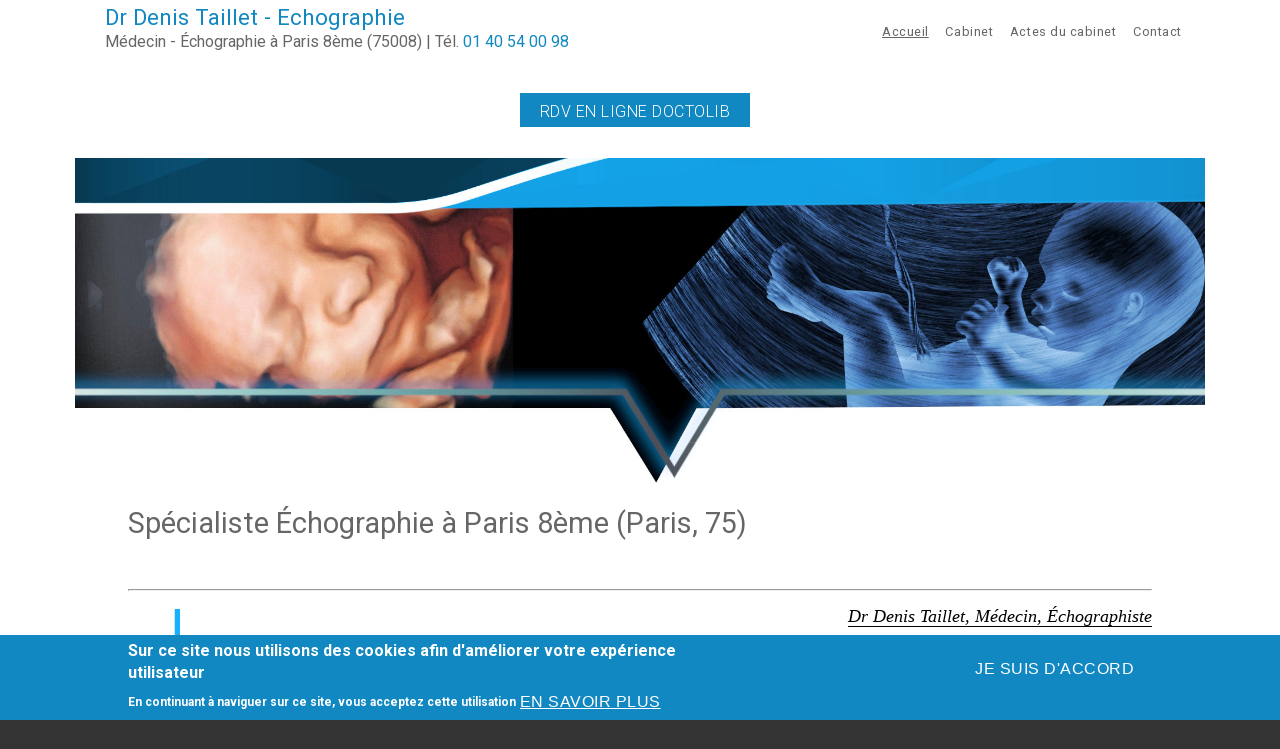

--- FILE ---
content_type: text/html; charset=utf-8
request_url: https://dr-taillet-echographie-paris.fr/
body_size: 12177
content:
<!DOCTYPE html>
<html>
<head>
  <meta charset="utf-8" />
<meta name="Generator" content="Drupal 7 (http://drupal.org)" />
<link rel="canonical" href="/content/specialiste-echographie-%C3%A0-paris-8%C3%A8me-paris-75" />
<link rel="shortlink" href="/node/2" />
<meta name="description" content="Echographie Foetale Spécialiste Echographie Paris 8 Echographie Morphologique, Mesure de la clarté nucale, Monitorage d&#039;ovulation FIV et PMA, Echographie en 3D, Pathologie, Infertilité, 
Echographie du sein, Dopler 3D, 
Echographie Générale, urologique" />
<meta name="viewport" content="width=device-width, initial-scale=1, maximum-scale=1, user-scalable=no" />
<link rel="shortcut icon" href="https://dr-taillet-echographie-paris.fr/sites/dr-taillet-echographie-paris.fr/files/favicon.ico" type="image/vnd.microsoft.icon" />
    <meta name="MobileOptimized" content="width">
    <meta name="HandheldFriendly" content="true">
    <meta name="apple-mobile-web-app-capable" content="yes">
    <meta http-equiv="cleartype" content="on">
    <meta http-equiv="X-UA-Compatible" content="IE=edge, chrome=1">
    <title>Dr Denis Taillet - Echographie | Spécialiste Échographie à Paris 8ème - Tél. 01 40 54 00 98</title>
  <link rel="stylesheet" href="https://dr-taillet-echographie-paris.fr/sites/dr-taillet-echographie-paris.fr/files/css/css_rEI_5cK_B9hB4So2yZUtr5weuEV3heuAllCDE6XsIkI.css" media="all" />
<link rel="stylesheet" href="https://dr-taillet-echographie-paris.fr/sites/dr-taillet-echographie-paris.fr/files/css/css__LeQxW73LSYscb1O__H6f-j_jdAzhZBaesGL19KEB6U.css" media="all" />
<link rel="stylesheet" href="https://dr-taillet-echographie-paris.fr/sites/dr-taillet-echographie-paris.fr/files/css/css_DtA4aVBEGZFiXvMueSiiu5gyCv7L3wr2lCaTb8GTYcc.css" media="all" />
<link rel="stylesheet" href="https://dr-taillet-echographie-paris.fr/sites/dr-taillet-echographie-paris.fr/files/css/css_h35p12JpVq0UROYeDdm5cq1y1OYBxObXc3UGxOzNV9k.css" media="all" />
<link rel="stylesheet" href="//cdnjs.cloudflare.com/ajax/libs/font-awesome/4.3.0/css/font-awesome.min.css" media="all" />
<link rel="stylesheet" href="https://fonts.googleapis.com/css2?family=Cormorant+Garamond:ital,wght@0,400;0,700;1,400;1,700&amp;family=EB+Garamond:ital,wght@0,400;0,700;1,400;1,700&amp;family=IM+Fell+Double+Pica:ital@0;1&amp;family=Lora:ital,wght@0,400;0,700;1,400;1,700&amp;family=Montserrat:ital,wght@0,400;0,700;1,400;1,700&amp;family=Open+Sans:ital,wght@0,400;0,700;1,400;1,700&amp;family=Roboto:ital,wght@0,300;0,400;0,700;1,300;1,400;1,700&amp;family=Didact+Gothic&amp;display=swap" media="all" />
<style media="all">
<!--/*--><![CDATA[/*><!--*/
#sliding-popup.sliding-popup-bottom,#sliding-popup.sliding-popup-bottom .eu-cookie-withdraw-banner,.eu-cookie-withdraw-tab{background:#1188c2;}#sliding-popup.sliding-popup-bottom.eu-cookie-withdraw-wrapper{background:transparent}#sliding-popup .popup-content #popup-text h1,#sliding-popup .popup-content #popup-text h2,#sliding-popup .popup-content #popup-text h3,#sliding-popup .popup-content #popup-text p,#sliding-popup label,#sliding-popup div,.eu-cookie-compliance-secondary-button,.eu-cookie-withdraw-tab{color:#fff !important;}.eu-cookie-withdraw-tab{border-color:#fff;}.eu-cookie-compliance-more-button{color:#fff !important;}

/*]]>*/-->
</style>
<link rel="stylesheet" href="https://dr-taillet-echographie-paris.fr/sites/dr-taillet-echographie-paris.fr/files/css/css_HGTVZFHY3It1IiQQlDW5Ttn_kUk4PfHGd3Z1OvA31HI.css" media="all" />
<style media="screen">
<!--/*--><![CDATA[/*><!--*/
:root body{--color-palette-raw:#1188c2;}.color-palette-raw blockquote:before,.color-palette-raw .vocabulary-links:before,.color-palette-raw .l-header-wrapper,.color-palette-raw a,.color-palette-raw.site-name-show h1.site-name a:after,.color-palette-raw.fixed-headermenu-layout .main-menu-wrapper > ul a{color:var(--color-palette-raw);}.color-palette-raw .feed-icon img,.color-palette-raw .more-link a,.color-palette-raw .item-list-pager li a:hover,.color-palette-raw .item-list-pager li.pager-current,.color-palette-raw .l-off-canvas--left,.color-palette-raw input[type="submit"],.color-palette-raw input[type="reset"],.color-palette-raw button,.color-palette-raw .button a,.color-palette-raw .l-menu-wrapper{background-color:var(--color-palette-raw);}.color-palette-raw input[type="submit"]:hover,.color-palette-raw input[type="reset"]:hover,.color-palette-raw button:hover,.color-palette-raw .button a:hover{border-color:var(--color-palette-raw);color:var(--color-palette-raw);}.color-palette-raw .comment-by-node-author .comment-arrow{border-color:transparent var(--color-palette-raw) transparent transparent;}

/*]]>*/-->
</style>
<link rel="stylesheet" href="https://dr-taillet-echographie-paris.fr/sites/dr-taillet-echographie-paris.fr/files/css/css_msmSqRyRPBurKxzahbroo0e_qBr_1W_RLyQCsuRnu5E.css" media="all" />
<style media="all">
<!--/*--><![CDATA[/*><!--*/
.site-name-show h1.site-name a:after{content:none}

/*]]>*/-->
</style>
<link rel="stylesheet" href="https://dr-taillet-echographie-paris.fr/sites/dr-taillet-echographie-paris.fr/files/css/css_CR_7gtoZLWUw3rEe003FPZDahV45GaP2ce8BBdGBkPI.css" media="all" />
  <script src="//ajax.googleapis.com/ajax/libs/jquery/1.8.3/jquery.min.js"></script>
<script>
window.jQuery || document.write("<script src='/sites/all/modules/jquery_update/replace/jquery/1.8/jquery.min.js'>\x3C/script>")
</script>
<script src="https://dr-taillet-echographie-paris.fr/sites/dr-taillet-echographie-paris.fr/files/js/js_Hfha9RCTNm8mqMDLXriIsKGMaghzs4ZaqJPLj2esi7s.js"></script>
<script src="//ajax.googleapis.com/ajax/libs/jqueryui/1.10.2/jquery-ui.min.js"></script>
<script>
window.jQuery.ui || document.write("<script src='/sites/all/modules/jquery_update/replace/ui/ui/minified/jquery-ui.min.js'>\x3C/script>")
</script>
<script src="https://dr-taillet-echographie-paris.fr/sites/dr-taillet-echographie-paris.fr/files/js/js_TVTqjz8JHRb2KK9hlzuk0YsjzD013dKyYX_OTz-2VXU.js"></script>
<script src="https://dr-taillet-echographie-paris.fr/sites/dr-taillet-echographie-paris.fr/files/js/js_MaXRy1zVzcjkJjElO6WTJb4hvzv84KCblqNM5vz4CTU.js"></script>
<script src="https://dr-taillet-echographie-paris.fr/sites/dr-taillet-echographie-paris.fr/files/js/js_pOVXK0-b9jhDJftltFSDkMnMCXRtAC8Wy7ABTLRfaZE.js"></script>
<script>

  Drupal.behaviors.stark2 = function (context) {
    $("#collapse-all-fieldsets").click( function () {
      $(".pseudo-fieldset-content").hide();
      $(".pseudo-fieldset").addClass("collapsed");
    });
    $("#open-all-fieldsets").click( function () {
      $(".pseudo-fieldset-content").show();
      $(".pseudo-fieldset").addClass("collapsed");
    });
    
    $(".collapsible .pseudo-fieldset-title").click( function () {
      var thisFieldset = $(this).parent();
      $(".pseudo-fieldset-content", thisFieldset).slideToggle();
      $(thisFieldset).toggleClass("collapsed");
    });
  };

</script>
<script src="https://dr-taillet-echographie-paris.fr/sites/dr-taillet-echographie-paris.fr/files/js/js_xz8Faeywm3NoMOUCFnXndbKnad3nDZNkCbnT5lkZvPE.js"></script>
<script src="https://www.googletagmanager.com/gtag/js?id=UA-40244161-13"></script>
<script>
Drupal.googleanalytics = (typeof Drupal.googleanalytics !== "undefined") ? Drupal.googleanalytics : {};Drupal.googleanalytics.ga_disable = Drupal.googleanalytics.ga_disable || false;var DNT = (typeof navigator.doNotTrack !== "undefined" && (navigator.doNotTrack === "yes" || navigator.doNotTrack == 1)) || (typeof navigator.msDoNotTrack !== "undefined" && navigator.msDoNotTrack == 1) || (typeof window.doNotTrack !== "undefined" && window.doNotTrack == 1);Drupal.googleanalytics.ga_disable = Drupal.googleanalytics.ga_disable || (DNT && (typeof eccHasAgreed == "undefined" || !eccHasAgreed));if (!Drupal.googleanalytics.ga_disable) {window.dataLayer = window.dataLayer || [];function gtag(){dataLayer.push(arguments)};gtag("js", new Date());gtag("set", "developer_id.dMDhkMT", true);gtag("config", "UA-40244161-13", {"groups":"default"}); }
</script>
<script src="https://dr-taillet-echographie-paris.fr/sites/dr-taillet-echographie-paris.fr/files/js/js_rXIf7kzYtMYLMFSz6v6RmpCfmMzQHIbWaNvQmIqYmyw.js"></script>
<script>
jQuery.extend(Drupal.settings, {"basePath":"\/","pathPrefix":"","setHasJsCookie":0,"ajaxPageState":{"theme":"gratis","theme_token":"RTJSHJYgm9xyhxf_njxCzjxBoxyOOWkfrmAKiex_RlI","js":{"\/\/ajax.googleapis.com\/ajax\/libs\/jquery\/1.8.3\/jquery.min.js":1,"0":1,"misc\/jquery-extend-3.4.0.js":1,"misc\/jquery-html-prefilter-3.5.0-backport.js":1,"misc\/jquery.once.js":1,"misc\/drupal.js":1,"\/\/ajax.googleapis.com\/ajax\/libs\/jqueryui\/1.10.2\/jquery-ui.min.js":1,"1":1,"sites\/all\/modules\/eu_cookie_compliance\/js\/jquery.cookie-1.4.1.min.js":1,"sites\/all\/modules\/ds_themes_override\/themes\/gratis\/js\/script.js":1,"sites\/all\/libraries\/nivo-slider3\/jquery.nivo.slider.pack.js":1,"public:\/\/languages\/fr_6R2XQE4tJ9zeMMP3eNuF61DxIndT-5TY48VhzMWrIEg.js":1,"2":1,"sites\/all\/libraries\/colorbox\/jquery.colorbox-min.js":1,"sites\/all\/modules\/colorbox\/js\/colorbox.js":1,"sites\/all\/modules\/colorbox\/styles\/default\/colorbox_style.js":1,"sites\/all\/modules\/colorbox\/js\/colorbox_inline.js":1,"sites\/all\/modules\/google_analytics\/googleanalytics.js":1,"https:\/\/www.googletagmanager.com\/gtag\/js?id=UA-40244161-13":1,"3":1,"public:\/\/cpn\/page.js":1,"sites\/all\/themes\/gratis\/js-source\/site.js":1,"4":1,"5":1,"sites\/all\/modules\/eu_cookie_compliance\/js\/eu_cookie_compliance.js":1,"6":1,"7":1,"8":1,"9":1},"css":{"modules\/system\/system.base.css":1,"modules\/system\/system.menus.css":1,"modules\/system\/system.messages.css":1,"modules\/system\/system.theme.css":1,"misc\/ui\/jquery.ui.core.css":1,"misc\/ui\/jquery.ui.theme.css":1,"modules\/field\/theme\/field.css":1,"modules\/node\/node.css":1,"modules\/user\/user.css":1,"sites\/all\/modules\/views\/css\/views.css":1,"sites\/all\/libraries\/nivo-slider3\/nivo-slider.css":1,"sites\/all\/modules\/colorbox\/styles\/default\/colorbox_style.css":1,"sites\/all\/modules\/ctools\/css\/ctools.css":1,"sites\/all\/modules\/eu_cookie_compliance\/css\/eu_cookie_compliance.css":1,"\/\/cdnjs.cloudflare.com\/ajax\/libs\/font-awesome\/4.3.0\/css\/font-awesome.min.css":1,"https:\/\/fonts.googleapis.com\/css2?family=Cormorant+Garamond:ital,wght@0,400;0,700;1,400;1,700\u0026family=EB+Garamond:ital,wght@0,400;0,700;1,400;1,700\u0026family=IM+Fell+Double+Pica:ital@0;1\u0026family=Lora:ital,wght@0,400;0,700;1,400;1,700\u0026family=Montserrat:ital,wght@0,400;0,700;1,400;1,700\u0026family=Open+Sans:ital,wght@0,400;0,700;1,400;1,700\u0026family=Roboto:ital,wght@0,300;0,400;0,700;1,300;1,400;1,700\u0026family=Didact+Gothic\u0026display=swap":1,"0":1,"sites\/all\/themes\/gratis\/css\/normalize.css":1,"sites\/all\/themes\/gratis\/css\/color-palettes.css":1,"sites\/all\/themes\/gratis\/css\/core.css":1,"sites\/all\/themes\/gratis\/css\/styles.css":1,"sites\/all\/themes\/gratis\/system.theme.css":1,"sites\/all\/themes\/gratis\/system.theme-rtl.css":1,"sites\/all\/themes\/gratis\/system.menus.css":1,"sites\/all\/themes\/gratis\/system.menus-rtl.css":1,"sites\/all\/modules\/ds_themes_override\/themes\/all\/css\/style.css":1,"sites\/all\/modules\/ds_themes_override\/themes\/gratis\/css\/style.css":1,"2":1,"sites\/all\/themes\/gratis\/css\/hacks.css":1,"1":1,"cpn_type":1}},"colorbox":{"opacity":"0.85","current":"{current} sur {total}","previous":"\u00ab Pr\u00e9c.","next":"Suivant \u00bb","close":"Fermer","maxWidth":"98%","maxHeight":"98%","fixed":true,"mobiledetect":false,"mobiledevicewidth":"480px","file_public_path":"\/sites\/dr-taillet-echographie-paris.fr\/files","specificPagesDefaultValue":"admin*\nimagebrowser*\nimg_assist*\nimce*\nnode\/add\/*\nnode\/*\/edit\nprint\/*\nprintpdf\/*\nsystem\/ajax\nsystem\/ajax\/*"},"jcarousel":{"ajaxPath":"\/jcarousel\/ajax\/views"},"eu_cookie_compliance":{"popup_enabled":1,"popup_agreed_enabled":0,"popup_hide_agreed":0,"popup_clicking_confirmation":false,"popup_scrolling_confirmation":false,"popup_html_info":"\u003Cdiv class=\u0022eu-cookie-compliance-banner eu-cookie-compliance-banner-info eu-cookie-compliance-banner--opt-in\u0022\u003E\n  \u003Cdiv class=\u0022popup-content info\u0022\u003E\n    \u003Cdiv id=\u0022popup-text\u0022\u003E\n      \u003Ch2\u003ESur ce site nous utilisons des cookies afin d\u0027am\u00e9liorer votre exp\u00e9rience utilisateur\u003C\/h2\u003E\u003Cp\u003EEn continuant \u00e0 naviguer sur ce site, vous acceptez cette utilisation\u003C\/p\u003E              \u003Cbutton type=\u0022button\u0022 class=\u0022find-more-button eu-cookie-compliance-more-button\u0022\u003EEn savoir plus\u003C\/button\u003E\n          \u003C\/div\u003E\n    \n    \u003Cdiv id=\u0022popup-buttons\u0022 class=\u0022\u0022\u003E\n      \u003Cbutton type=\u0022button\u0022 class=\u0022agree-button eu-cookie-compliance-secondary-button\u0022\u003EJe suis d\u0027accord\u003C\/button\u003E\n          \u003C\/div\u003E\n  \u003C\/div\u003E\n\u003C\/div\u003E","use_mobile_message":false,"mobile_popup_html_info":"\u003Cdiv class=\u0022eu-cookie-compliance-banner eu-cookie-compliance-banner-info eu-cookie-compliance-banner--opt-in\u0022\u003E\n  \u003Cdiv class=\u0022popup-content info\u0022\u003E\n    \u003Cdiv id=\u0022popup-text\u0022\u003E\n      \u003Ch2\u003EWe use cookies on this site to enhance your user experience\u003C\/h2\u003E\u003Cp\u003EBy tapping the Accept button, you agree to us doing so.\u003C\/p\u003E              \u003Cbutton type=\u0022button\u0022 class=\u0022find-more-button eu-cookie-compliance-more-button\u0022\u003EEn savoir plus\u003C\/button\u003E\n          \u003C\/div\u003E\n    \n    \u003Cdiv id=\u0022popup-buttons\u0022 class=\u0022\u0022\u003E\n      \u003Cbutton type=\u0022button\u0022 class=\u0022agree-button eu-cookie-compliance-secondary-button\u0022\u003EJe suis d\u0027accord\u003C\/button\u003E\n          \u003C\/div\u003E\n  \u003C\/div\u003E\n\u003C\/div\u003E\n","mobile_breakpoint":"768","popup_html_agreed":"\u003Cdiv\u003E\n  \u003Cdiv class=\u0022popup-content agreed\u0022\u003E\n    \u003Cdiv id=\u0022popup-text\u0022\u003E\n      \u003Ch2\u003EThank you for accepting cookies\u003C\/h2\u003E\u003Cp\u003EYou can now hide this message or find out more about cookies.\u003C\/p\u003E    \u003C\/div\u003E\n    \u003Cdiv id=\u0022popup-buttons\u0022\u003E\n      \u003Cbutton type=\u0022button\u0022 class=\u0022hide-popup-button eu-cookie-compliance-hide-button\u0022\u003EMasquer\u003C\/button\u003E\n              \u003Cbutton type=\u0022button\u0022 class=\u0022find-more-button eu-cookie-compliance-more-button-thank-you\u0022 \u003EPlus d\u0027infos\u003C\/button\u003E\n          \u003C\/div\u003E\n  \u003C\/div\u003E\n\u003C\/div\u003E","popup_use_bare_css":false,"popup_height":"auto","popup_width":"100%","popup_delay":1000,"popup_link":"\/","popup_link_new_window":1,"popup_position":null,"fixed_top_position":1,"popup_language":"fr","store_consent":false,"better_support_for_screen_readers":0,"reload_page":0,"domain":"","domain_all_sites":0,"popup_eu_only_js":0,"cookie_lifetime":"100","cookie_session":false,"disagree_do_not_show_popup":0,"method":"opt_in","whitelisted_cookies":"","withdraw_markup":"\u003Cbutton type=\u0022button\u0022 class=\u0022eu-cookie-withdraw-tab\u0022\u003E\u2191\u003C\/button\u003E\n\u003Cdiv class=\u0022eu-cookie-withdraw-banner\u0022\u003E\n  \u003Cdiv class=\u0022popup-content info\u0022\u003E\n    \u003Cdiv id=\u0022popup-text\u0022\u003E\n      \u003Ch2\u003ESur ce site nous utilisons des cookies afin d\u0027am\u00e9liorer votre exp\u00e9rience utilisateur\u003C\/h2\u003E\u003Cp\u003EEn continuant \u00e0 naviguer sur ce site, vous acceptez cette utilisation\u003C\/p\u003E    \u003C\/div\u003E\n    \u003Cdiv id=\u0022popup-buttons\u0022\u003E\n      \u003Cbutton type=\u0022button\u0022 class=\u0022eu-cookie-withdraw-button\u0022\u003EJe ne suis plus d\u0027accord\u003C\/button\u003E\n    \u003C\/div\u003E\n  \u003C\/div\u003E\n\u003C\/div\u003E\n","withdraw_enabled":1,"withdraw_button_on_info_popup":0,"cookie_categories":[],"enable_save_preferences_button":1,"fix_first_cookie_category":1,"select_all_categories_by_default":0},"googleanalytics":{"account":["UA-40244161-13"],"trackOutbound":1,"trackMailto":1,"trackDownload":1,"trackDownloadExtensions":"7z|aac|arc|arj|asf|asx|avi|bin|csv|doc(x|m)?|dot(x|m)?|exe|flv|gif|gz|gzip|hqx|jar|jpe?g|js|mp(2|3|4|e?g)|mov(ie)?|msi|msp|pdf|phps|png|ppt(x|m)?|pot(x|m)?|pps(x|m)?|ppam|sld(x|m)?|thmx|qtm?|ra(m|r)?|sea|sit|tar|tgz|torrent|txt|wav|wma|wmv|wpd|xls(x|m|b)?|xlt(x|m)|xlam|xml|z|zip","trackColorbox":1}});
</script>
    <!--[if lt IE 9]>
  <script src="//html5shiv.googlecode.com/svn/trunk/html5.js"></script>
    <![endif]-->
</head>
<body class="html front not-logged-in no-sidebars page-node page-node- page-node-2 node-type-page preface-one postscript-one footer-one site-name-show site-slogan-show site-slogan-not-empty color-palette-orange light-header heading-typeface-roboto body-typeface-roboto multiline-header-layout is-node themebg-light default-layout bg_pattern_01 no_tint fullwidth-highlight alt-size color-palette-raw" >
  <div id="skip-link">
    <a href="#main-content" class="element-invisible element-focusable">Aller au contenu principal</a>
  </div>
    
  <div class="l-page-wrapper">
    <div class="l-page">

      <!-- top links-->
            <!-- //top links-->
      <!-- fhm -->
      <div class="l-header-menu-wrapper">      <!-- header -->
      <div id="header-bar" class="l-header-wrapper" role="banner">
        <header class="l-header l-setwidth" >

          
                    <div class="l-branding">

                                  <h1 class="site-name">
                    <a href="/">
                      Dr Denis Taillet - Echographie</a>
                  </h1>
              
                                      <h3 class="site-slogan">Médecin - Échographie à Paris 8ème (75008) | Tél.&nbsp;<a href="tel:+33140540098">01 40 54 00 98</a></h3>
                
          </div><!--//branding-->
            
        </header>
      </div><!-- // l-header -wrapper-->

      <div id="menu-wrapper" class="l-menu-wrapper main-menu" role="navigation">
        <div class="l-setwidth" >

                      <a id="off-canvas-left-show" href="#off-canvas" class="l-off-canvas-show l-off-canvas-show--left">Show Navigation</a>
            <div id="off-canvas-left" class="l-off-canvas l-off-canvas--left">
              <a id="off-canvas-left-hide" href="#" class="l-off-canvas-hide l-off-canvas-hide--left">Hide Navigation</a>

              <div class="main-menu-wrapper">

                <ul class="menu primary"><li class="first leaf menu-223 gratis_menu_element_accueil level-1"><a href="/" class="alink menu-223 gratis_menu_element_accueil active">Accueil</a></li>
<li class="leaf menu-427 gratis_menu_element_cabinet level-1"><a href="/content/le-cabinet-echographie-specialiste-paris-8%C3%A8me-75008" class="alink menu-427 gratis_menu_element_cabinet">Cabinet</a></li>
<li class="leaf menu-843 gratis_menu_element_actesducabinet level-1"><a href="/content/actes-du-cabinet-echographies" class="alink menu-843 gratis_menu_element_actesducabinet">Actes du cabinet</a></li>
<li class="last leaf menu-958 gratis_menu_element_contact level-1"><a href="/locationmap" title="" class="alink menu-958 gratis_menu_element_contact">Contact</a></li>
</ul>              </div>
            </div><!-- // off-canvas-left -->
                    <!-- //main menu -->

          <!-- for third party menu systems or modules-->
          
        </div>
      </div>
            </div>
<div class="l-content-wrap">

      <div class="l-fullwidth-highlight">
      


  <div class="region region-full-width-highlight">
    <div id="block-block-32" class="block block-block content">

      
  <div class="button" style="text-align: center;"><a href="https://www.doctolib.fr/echographie-gynecologique-et-obstetricale/paris/denis-taillet" target="_blank">RDV en ligne DOCTOLIB</a></div>

</div>
<div id="block-block-33" class="block block-block content">

      
  <script type="text/javascript" src="/sites/all/libraries/jssor/slider/20.0.0/js/jssor.slider.min.js"></script><script>
<!--//--><![CDATA[// ><!--

jssor_slider1_starter = function (containerId) {
  var _SlideshowTransitions = [
{$Duration:700,$Opacity:2,$Brother:{$Duration:1000,$Opacity:2}},
{$Duration:700,$Opacity:2,$Brother:{$Duration:1000,$Opacity:2}}
  ];
  var _CaptionTransitions = [];
  _CaptionTransitions["L"] = {$Duration:1200,y:-0.6,$Easing:{$Top:$JssorEasing$.$EaseInOutBack},$Opacity:2};
  _CaptionTransitions["R"] ={$Duration:1200,y:-0.6,$Easing:{$Top:$JssorEasing$.$EaseInOutBack},$Opacity:2};
  _CaptionTransitions["T"] ={$Duration:1200,y:-0.6,$Easing:{$Top:$JssorEasing$.$EaseInOutBack},$Opacity:2};
  var options = {
    $AutoPlay: true,                                  //[Optional] Whether to auto play, to enable slideshow, this option must be set to true, default value is false
    $DragOrientation: 1,                              //[Optional] Orientation to drag slide, 0 no drag, 1 horizental, 2 vertical, 3 either, default value is 1 (Note that the $DragOrientation should be the same as $PlayOrientation when $DisplayPieces is greater than 1, or parking position is not 0)

    $CaptionSliderOptions: {                          //[Optional] Options which specifies how to animate caption
      $Class: $JssorCaptionSlider$,                   //[Required] Class to create instance to animate caption
      $CaptionTransitions: _CaptionTransitions,       //[Required] An array of caption transitions to play caption, see caption transition section at jssor slideshow transition builder
      $PlayInMode: 1,                                 //[Optional] 0 None (no play), 1 Chain (goes after main slide), 3 Chain Flatten (goes after main slide and flatten all caption animations), default value is 1
      $PlayOutMode: 3                                 //[Optional] 0 None (no play), 1 Chain (goes before main slide), 3 Chain Flatten (goes before main slide and flatten all caption animations), default value is 1
    },

    $SlideshowOptions: {                              //[Optional] Options to specify and enable slideshow or not
      $Class: $JssorSlideshowRunner$,                 //[Required] Class to create instance of slideshow
      $Transitions: _SlideshowTransitions,            //[Required] An array of slideshow transitions to play slideshow
      $TransitionsOrder: 1,                           //[Optional] The way to choose transition to play slide, 1 Sequence, 0 Random
      $ShowLink: false                                //[Optional] Whether to bring slide link on top of the slider when slideshow is running, default value is false
    }
  };

  var jssor_slider1 = new $JssorSlider$(containerId, options);
  //responsive code begin
  //you can remove responsive code if you don't want the slider scales while window resizes
  function ScaleSlider() {
    var parentWidth = jssor_slider1.$Elmt.parentNode.clientWidth;
    if (parentWidth)
    jssor_slider1.$ScaleWidth(Math.min(parentWidth, 1920));
    else
    $Jssor$.$Delay(ScaleSlider, 30);
  }

  ScaleSlider();
  $Jssor$.$AddEvent(window, "load", ScaleSlider);

  $Jssor$.$AddEvent(window, "resize", $Jssor$.$WindowResizeFilter(window, ScaleSlider));
  $Jssor$.$AddEvent(window, "orientationchange", ScaleSlider);
  //responsive code end
};

//--><!]]>
</script>
<style type="text/css">
<!--/*--><![CDATA[/* ><!--*/
#slider1_container {
  position: relative; top: 0px; margin: 0 auto; width: 1000px; height: 290px;
}
#slider1_container .slider_slides {
  cursor: move; position: absolute; left: 0px; top: 0px; width: 1000px; height: 290px; overflow: hidden;
}
#slider1_container .slider_slides .slider_caption1 {
  position:absolute;top:30px;left:70px;font-size:40px;color:#fff;text-shadow: 1px 0px 4px #000;
}
#slider1_container .slider_slides .slider_caption2 {
  position:absolute;top:80px;left:70px;font-size:40px;color:#fff;text-shadow: 1px 0px 4px #000;
}
#slider1_container .slider_slides .slider_caption3 {
  position:absolute;top:135px;left:70px;font-size:40px;background-color:#e65212;border-radius:5px; color:#000000;padding:0 10px;
}
@media (min-width: 720px) {
  #slider1_container .slider_slides .slider_caption1 {
    top:50px;left:70px;font-size:20px;
  }
  #slider1_container .slider_slides .slider_caption2 {
    top:75px;left:70px;font-size:20px;
  }
  #slider1_container .slider_slides .slider_caption3 {
    top:115px;left:70px;font-size:20px;padding:0 10px;
  }
}

/*--><!]]>*/
</style>
<!-- Jssor Slider Begin --><!-- To move inline styles to css file/block, please specify a class name for each element. -->
<div id="slider1_container"><!-- Slides Container -->
	<div class="slider_slides" u="slides">
		<div><img src="/sites/dr-taillet-echographie-paris.fr/files/1/accueil-rafa.jpg" u="image" /></div>
	</div>
	<!-- Trigger --><script>
<!--//--><![CDATA[// ><!--

  jssor_slider1_starter('slider1_container');
  
//--><!]]>
</script></div>

</div>
  </div>
    </div>
  
      
      <!-- preface -->
      
      <div class="main" >
        <div class="l-main l-setwidth" role="main" >

          <div class="l-content">
            <a id="main-content"></a>
                                      <h1>Spécialiste Échographie à Paris 8ème (Paris, 75) </h1>
                                                                                    


  <div class="region region-content">
    <div id="block-block-34" class="block block-block content">

      
  <p style="text-align: center;"> </p>

<hr />
<p><img alt="" src="/sites/dr-taillet-echographie-paris.fr/files/1/dr.jpg" style="width: 400px; margin: 10px; float: left;" /></p>

<p style="text-align: right;"> <em><span style="color:#000000;"><span style="font-size:18px;"><span style="font-family: georgia, serif; border-bottom: 1px solid black;">Dr Denis Taillet, Médecin, Échographiste</span></span></span></em></p>

<p style="text-align: center;"> </p>

<p style="text-align: justify;"><em><span style="color:#000000;">"Le cabinet du Dr Denis Taillet, Médecin, Échographiste à Paris 8ème, vous accueille sur rendez-vous" L'échographie est l'examen d'imagerie médicale réalisé grâce aux ultrasons. Sur le site internet du Dr Denis Taillet à Paris 8ème (75008) Spécialiste Échographie, vous trouverez des explications sur les examens pratiqués au cabinet (les différents types d'échographie) Enfin, notre site vous permettra de découvrir le praticien qui est à votre disposition, sur rendez-vous au 01 40 54 00 98.</span></em></p>

<p style="text-align: center;"> </p>

<div style="clear: both;"> </div>

<hr />
<p style="text-align: center;"> </p>

</div>
<div id="block-system-main" class="block block-system content">

      
  
  <article id="node-2" class="node node--page node--full node--page--full clearfix"
     about="/content/specialiste-echographie-%C3%A0-paris-8%C3%A8me-paris-75" typeof="foaf:Document" role="article">
      <header>
                  <span property="dc:title" content="Spécialiste Échographie à Paris 8ème (Paris, 75) " class="rdf-meta element-hidden"></span>    </header>
  
  
  <div class="node-content">
    <div class="g-plusone-wrapper" style="margin: 0 1em 1em 1em;float:right" ><g:plusone href="https://dr-taillet-echographie-paris.fr/content/specialiste-echographie-%C3%A0-paris-8%C3%A8me-paris-75" annotation="bubble" width="250" ></g:plusone></div>  </div>

    </article>

</div>
  </div>
                      </div>

                            </div>

      </div>

      

      <footer id="footer" role="footer" class="l-footer-wrapper">
        <div class="l-setwidth l-footer" >

          <!--footer -->
                      <div class="footer">
              


  <div class="region region-footer-first">
    <div id="block-block-36" class="block block-block content">

      
  <p style="text-align: center;"><span style="color:#1188c2;"><span style="font-size:24px; border-left:3px solid #fff;"><zone d="">  Dr Denis Taillet </zone></span></span><br />
	 </p>

<p><strong>Actes du Cabinet </strong></p>

<div class="byensite_row content">
	<div style=" display: block; margin: 0px auto;">
		<ul style="text-align:left;">
			<li>Échographie Foetale du 1er trimestre</li>
			<li>Échographie Foetale du 2ème trimestre</li>
			<li>Échographie Foetale du 3ème trimestre</li>
			<li>Échographie Morphologique</li>
			<li>Mesure de la clarté nucales</li>
			<li>Échographie en 3D</li>
			<li>Doppler 3D</li>
			<li>Infertilité</li>
		</ul>
	</div>

	<div>
		<ul style="text-align:left;">

			<li>Échographie pédiatrique</li>
			<li>Monitorage d'ovulation FIV et PMA</li>
			<li>Échographie Générale</li>
			<li>Échographie Urologique</li>
			<li>Échographie du sein</li>
			<li>Échographie contrôle croissance</li>
			<li>Échographie abdominale</li>
			<li>Échographie renale et vesicale</li>
		</ul>
	</div>

	<div>
		<ul style="text-align:left;">
			<li>Échographie prostatique</li>
			<li>Échographie thyroidienne</li>
			<li>Échographie testiculaire</li>
			<li>Échographie col de l'utérus</li>
			<li>Échographies gynecologiques</li>
			<li>Échographies folliculaires</li>
			<li>Échographies de FIV et PMA</li>
			<li>Échographies mammaires</li>
		</ul>
	</div>
</div>

<hr />
<p> </p>

</div>
<div id="block-block-37" class="block block-block content">

      
  <div class="byensite_row content">
	<div>
		<p style="text-align: center;"><strong>Adresse :</strong><br />
			<span style="font-size:18px;">2 rue de Turin | 75008 Paris</span></p>
	</div>

	<div>
		<p class="office_visit button" style="text-align: center"><strong> <a href="tel:+33140540098"> Tél. 01 40 54 00 98</a><strong> </strong> <a href="https://www.doctolib.fr/radiologue/paris/denis-taillet" target="_blank">Prendre RDV</a></strong></p>
	</div>
</div>

<hr />
<p> </p>

</div>
<div id="block-block-1" class="block block-block content">

      
  <div style="text-align: center;"><strong><a href="/content/mentions-l%C3%A9gales-dr-denis-taillet-sp%C3%A9cialiste-%C3%A9chographie-%C3%A0-paris-17%C3%A8me-75-0">Mentions légales</a></strong><br />
	<a href="/content/honoraires">Honoraires</a> - Le site du cabinet a été réalisé par <a href="http://www.medecin-site.fr" target="_blank"> www.medecin-site.fr</a></div>

</div>
  </div>
            </div>
          
          
          
        </div>
      </footer>

</div>

    </div>
    <a href="#" class="scrolltop">Scroll to the top</a>
  </div>
  <script>(function() {var po = document.createElement('script'); po.type = 'text/javascript'; po.async = true;po.src = 'https://apis.google.com/js/plusone.js';var s = document.getElementsByTagName('script')[0]; s.parentNode.insertBefore(po, s);})();</script><script>
window.goatcounter = {endpoint: 'https://b7n3qsw6a5ex3id2lxdbdtm3te.visit-counter.site/count'}
  // GoatCounter: https://www.goatcounter.com
  // This file (and *only* this file) is released under the ISC license:
  // https://opensource.org/licenses/ISC
  ;(function() {
    'use strict';
  
    if (window.goatcounter && window.goatcounter.vars)  // Compatibility with very old version; do not use.
      window.goatcounter = window.goatcounter.vars
    else
      window.goatcounter = window.goatcounter || {}
  
    // Load settings from data-goatcounter-settings.
    var s = document.querySelector('script[data-goatcounter]')
    if (s && s.dataset.goatcounterSettings) {
      try         { var set = JSON.parse(s.dataset.goatcounterSettings) }
      catch (err) { console.error('invalid JSON in data-goatcounter-settings: ' + err) }
      for (var k in set)
        if (['no_onload', 'no_events', 'allow_local', 'allow_frame', 'path', 'title', 'referrer', 'event'].indexOf(k) > -1)
          window.goatcounter[k] = set[k]
    }
  
    var enc = encodeURIComponent
  
    // Get all data we're going to send off to the counter endpoint.
    var get_data = function(vars) {
      var data = {
        p: (vars.path     === undefined ? goatcounter.path     : vars.path),
        r: (vars.referrer === undefined ? goatcounter.referrer : vars.referrer),
        t: (vars.title    === undefined ? goatcounter.title    : vars.title),
        e: !!(vars.event || goatcounter.event),
        s: [window.screen.width, window.screen.height, (window.devicePixelRatio || 1)],
        b: is_bot(),
        q: location.search,
      }
  
      var rcb, pcb, tcb  // Save callbacks to apply later.
      if (typeof(data.r) === 'function') rcb = data.r
      if (typeof(data.t) === 'function') tcb = data.t
      if (typeof(data.p) === 'function') pcb = data.p
  
      if (is_empty(data.r)) data.r = document.referrer
      if (is_empty(data.t)) data.t = document.title
      if (is_empty(data.p)) data.p = get_path()
  
      if (rcb) data.r = rcb(data.r)
      if (tcb) data.t = tcb(data.t)
      if (pcb) data.p = pcb(data.p)
      return data
    }
  
    // Check if a value is "empty" for the purpose of get_data().
    var is_empty = function(v) { return v === null || v === undefined || typeof(v) === 'function' }
  
    // See if this looks like a bot; there is some additional filtering on the
    // backend, but these properties can't be fetched from there.
    var is_bot = function() {
      // Headless browsers are probably a bot.
      var w = window, d = document
      if (w.callPhantom || w._phantom || w.phantom)
        return 150
      if (w.__nightmare)
        return 151
      if (d.__selenium_unwrapped || d.__webdriver_evaluate || d.__driver_evaluate)
        return 152
      if (navigator.webdriver)
        return 153
      return 0
    }
  
    // Object to urlencoded string, starting with a ?.
    var urlencode = function(obj) {
      var p = []
      for (var k in obj)
        if (obj[k] !== '' && obj[k] !== null && obj[k] !== undefined && obj[k] !== false)
          p.push(enc(k) + '=' + enc(obj[k]))
      return '?' + p.join('&')
    }
  
    // Show a warning in the console.
    var warn = function(msg) {
      if (console && 'warn' in console)
        console.warn('goatcounter: ' + msg)
    }
  
    // Get the endpoint to send requests to.
    var get_endpoint = function() {
      var s = document.querySelector('script[data-goatcounter]')
      if (s && s.dataset.goatcounter)
        return s.dataset.goatcounter
      return (goatcounter.endpoint || window.counter)  // counter is for compat; don't use.
    }
  
    // Get current path.
    var get_path = function() {
      var loc = location,
        c = document.querySelector('link[rel="canonical"][href]')
      if (c) {  // May be relative or point to different domain.
        var a = document.createElement('a')
        a.href = c.href
        if (a.hostname.replace(/^www\./, '') === location.hostname.replace(/^www\./, ''))
          loc = a
      }
      return (loc.pathname + loc.search) || '/'
    }
  
    // Run function after DOM is loaded.
    var on_load = function(f) {
      if (document.body === null)
        document.addEventListener('DOMContentLoaded', function() { f() }, false)
      else
        f()
    }
  
    // Filter some requests that we (probably) don't want to count.
    goatcounter.filter = function() {
      if ('visibilityState' in document && document.visibilityState === 'prerender')
        return 'visibilityState'
      if (!goatcounter.allow_frame && location !== parent.location)
        return 'frame'
      if (!goatcounter.allow_local && location.hostname.match(/(localhost$|^127\.|^10\.|^172\.(1[6-9]|2[0-9]|3[0-1])\.|^192\.168\.|^0\.0\.0\.0$)/))
        return 'localhost'
      if (!goatcounter.allow_local && location.protocol === 'file:')
        return 'localfile'
      if (localStorage && localStorage.getItem('skipgc') === 't')
        return 'disabled with #toggle-goatcounter'
      return false
    }
  
    // Get URL to send to GoatCounter.
    window.goatcounter.url = function(vars) {
      var data = get_data(vars || {})
      if (data.p === null)  // null from user callback.
        return
      data.rnd = Math.random().toString(36).substr(2, 5)  // Browsers don't always listen to Cache-Control.
  
      var endpoint = get_endpoint()
      if (!endpoint)
        return warn('no endpoint found')
  
      return endpoint + urlencode(data)
    }
  
    // Count a hit.
    window.goatcounter.count = function(vars) {
      var f = goatcounter.filter()
      if (f)
        return warn('not counting because of: ' + f)
  
      var url = goatcounter.url(vars)
      if (!url)
        return warn('not counting because path callback returned null')
  
      var img = document.createElement('img')
      img.src = url
      img.style.position = 'absolute'  // Affect layout less.
      img.style.bottom = '0px'
      img.style.width = '1px'
      img.style.height = '1px'
      img.loading = 'eager'
      img.setAttribute('alt', '')
      img.setAttribute('aria-hidden', 'true')
  
      var rm = function() { if (img && img.parentNode) img.parentNode.removeChild(img) }
      img.addEventListener('load', rm, false)
      document.body.appendChild(img)
    }
  
    // Get a query parameter.
    window.goatcounter.get_query = function(name) {
      var s = location.search.substr(1).split('&')
      for (var i = 0; i < s.length; i++)
        if (s[i].toLowerCase().indexOf(name.toLowerCase() + '=') === 0)
          return s[i].substr(name.length + 1)
    }
  
    // Track click events.
    window.goatcounter.bind_events = function() {
      if (!document.querySelectorAll)  // Just in case someone uses an ancient browser.
        return
  
      var send = function(elem) {
        return function() {
          goatcounter.count({
            event:    true,
            path:     (elem.dataset.goatcounterClick || elem.name || elem.id || ''),
            title:    (elem.dataset.goatcounterTitle || elem.title || (elem.innerHTML || '').substr(0, 200) || ''),
            referrer: (elem.dataset.goatcounterReferrer || elem.dataset.goatcounterReferral || ''),
          })
        }
      }
  
      Array.prototype.slice.call(document.querySelectorAll("*[data-goatcounter-click]")).forEach(function(elem) {
        if (elem.dataset.goatcounterBound)
          return
        var f = send(elem)
        elem.addEventListener('click', f, false)
        elem.addEventListener('auxclick', f, false)  // Middle click.
        elem.dataset.goatcounterBound = 'true'
      })
    }
  
    // Add a "visitor counter" frame or image.
    window.goatcounter.visit_count = function(opt) {
      on_load(function() {
        opt        = opt        || {}
        opt.type   = opt.type   || 'html'
        opt.append = opt.append || 'body'
        opt.path   = opt.path   || get_path()
        opt.attr   = opt.attr   || {width: '200', height: (opt.no_branding ? '60' : '80')}
  
        opt.attr['src'] = get_endpoint() + 'er/' + enc(opt.path) + '.' + enc(opt.type) + '?'
        if (opt.no_branding) opt.attr['src'] += '&no_branding=1'
        if (opt.style)       opt.attr['src'] += '&style=' + enc(opt.style)
        if (opt.start)       opt.attr['src'] += '&start=' + enc(opt.start)
        if (opt.end)         opt.attr['src'] += '&end='   + enc(opt.end)
  
        var tag = {png: 'img', svg: 'img', html: 'iframe'}[opt.type]
        if (!tag)
          return warn('visit_count: unknown type: ' + opt.type)
  
        if (opt.type === 'html') {
          opt.attr['frameborder'] = '0'
          opt.attr['scrolling']   = 'no'
        }
  
        var d = document.createElement(tag)
        for (var k in opt.attr)
          d.setAttribute(k, opt.attr[k])
  
        var p = document.querySelector(opt.append)
        if (!p)
          return warn('visit_count: append not found: ' + opt.append)
        p.appendChild(d)
      })
    }
  
    // Make it easy to skip your own views.
    if (location.hash === '#toggle-goatcounter') {
      if (localStorage.getItem('skipgc') === 't') {
        localStorage.removeItem('skipgc', 't')
        alert('GoatCounter tracking is now ENABLED in this browser.')
      }
      else {
        localStorage.setItem('skipgc', 't')
        alert('GoatCounter tracking is now DISABLED in this browser until ' + location + ' is loaded again.')
      }
    }
  
    if (!goatcounter.no_onload)
      on_load(function() {
        // 1. Page is visible, count request.
        // 2. Page is not yet visible; wait until it switches to 'visible' and count.
        // See #487
        if (!('visibilityState' in document) || document.visibilityState === 'visible')
          goatcounter.count()
        else {
          var f = function(e) {
            if (document.visibilityState !== 'visible')
              return
            document.removeEventListener('visibilitychange', f)
            goatcounter.count()
          }
          document.addEventListener('visibilitychange', f)
        }
  
        if (!goatcounter.no_events)
          goatcounter.bind_events()
      })
  })();
  var gcLinks = document.querySelectorAll('a[href^="tel:"], a[href^="https:"]');
  for (var i = 0; i < gcLinks.length; i++) {
    gcLinks[i].addEventListener('click', function(event) {
      window.goatcounter.count({
        path:  event.currentTarget.getAttribute('href'),
        title: event.currentTarget.innerText,
        event: true,
      });
    });
  }

</script>
<script>
var eu_cookie_compliance_cookie_name = "";
</script>
<script src="https://dr-taillet-echographie-paris.fr/sites/dr-taillet-echographie-paris.fr/files/js/js_Llgek5Zasqh0wiimoKH-uIdmSIEO0i9Cbi7UdXEdRgw.js"></script>
</body>
</html>


--- FILE ---
content_type: text/html; charset=utf-8
request_url: https://accounts.google.com/o/oauth2/postmessageRelay?parent=https%3A%2F%2Fdr-taillet-echographie-paris.fr&jsh=m%3B%2F_%2Fscs%2Fabc-static%2F_%2Fjs%2Fk%3Dgapi.lb.en.2kN9-TZiXrM.O%2Fd%3D1%2Frs%3DAHpOoo_B4hu0FeWRuWHfxnZ3V0WubwN7Qw%2Fm%3D__features__
body_size: 163
content:
<!DOCTYPE html><html><head><title></title><meta http-equiv="content-type" content="text/html; charset=utf-8"><meta http-equiv="X-UA-Compatible" content="IE=edge"><meta name="viewport" content="width=device-width, initial-scale=1, minimum-scale=1, maximum-scale=1, user-scalable=0"><script src='https://ssl.gstatic.com/accounts/o/2580342461-postmessagerelay.js' nonce="J87aHo-oKLOQ4Z0_yXQDZA"></script></head><body><script type="text/javascript" src="https://apis.google.com/js/rpc:shindig_random.js?onload=init" nonce="J87aHo-oKLOQ4Z0_yXQDZA"></script></body></html>

--- FILE ---
content_type: application/javascript
request_url: https://dr-taillet-echographie-paris.fr/sites/dr-taillet-echographie-paris.fr/files/js/js_rXIf7kzYtMYLMFSz6v6RmpCfmMzQHIbWaNvQmIqYmyw.js
body_size: 3124
content:
jQuery(document).ready(function () {
    jQuery(".mycarousel").each(function(index) {
        jQuery(this).find("a").colorbox({
            maWidth:"80%",
            maxHeight:"80%",
            "current":"Photo {current}/{total}",
            "rel": "group-" + index
        })
    }
    );
});;
/**
 * @file
 * Misc js for gratis 2.
 */

(function ($, Drupal) {

  Drupal.behaviors.gratisMiscfunctions = {
    attach: function (context) {

      // Scroll to top.
      $(window).scroll(function () {
        if ($(this).scrollTop() > 100) {
          $('.scrolltop').fadeIn();
        } else {
          $('.scrolltop').fadeOut();
        }
      });

      $('.scrolltop').click(function () {
        $("html, body").animate({scrollTop: 0}, 500);
        return false;
      });

      // End scroll to top.
    }
  };

  /**
   * Toggle show/hide links for off canvas layout.
   *
   */
  Drupal.behaviors.gratisOffCanvasLayout = {
    attach: function (context) {

      // Off-canvas menu.

      $('.l-page').click(function (e) {
        var offCanvasVisible = $('.l-page-wrapper').hasClass('off-canvas-left-is-visible') || $('.l-page-wrapper').hasClass('off-canvas-right-is-visible');
        var targetIsOfOffCanvas = $(e.target).closest('.l-off-canvas').length !== 0;
        if (offCanvasVisible && !targetIsOfOffCanvas) {
          $('.l-page-wrapper').removeClass('off-canvas-left-is-visible off-canvas-right-is-visible');
          e.preventDefault();
        }
      });

      $('.l-off-canvas-show--left').click(function (e) {
        $('.l-page-wrapper').removeClass('off-canvas-left-is-visible off-canvas-right-is-visible');
        $('.l-page-wrapper').addClass('off-canvas-left-is-visible');
        e.stopPropagation();
        e.preventDefault();
      });

      $('.l-off-canvas-show--right').click(function (e) {
        $('.l-page-wrapper').removeClass('off-canvas-left-is-visible off-canvas-right-is-visible');
        $('.l-page-wrapper').addClass('off-canvas-right-is-visible');
        e.stopPropagation();
        e.preventDefault();
      });

      $('.l-off-canvas-hide').click(function (e) {
        $('.l-page-wrapper').removeClass('off-canvas-left-is-visible off-canvas-right-is-visible');
        e.stopPropagation();
        e.preventDefault();
      });

    }
  };

  /**
   * Toggle expanded menu states.
   */
  Drupal.behaviors.gratisExpandMenus = {
    attach: function (context) {

      // Off-canvas, check for child elements on parent menu.
      $('.main-menu-wrapper ul li').each(function () {
        if ($('ul', this).length) {
          $(this).addClass('has-child');
        }
      });

      // Nested off canvas menu items.
      $('.menu .has-child').not('.active-trail').removeClass('has-child');
      $('.menu li a').each(function () {
        if ($(this).parent().children('ul').length !== 0 && $(this).parent().children(".nested-menu-item-toggle").length == 0) {
          $(this).after('<a href="#" class="nested-menu-item-toggle"></a>');
        }
      });
      $('.nested-menu-item-toggle').click(function () {
        $(this).closest('li').toggleClass('has-child');
        return false;
      });

    }
  };

})(jQuery, Drupal);
;
